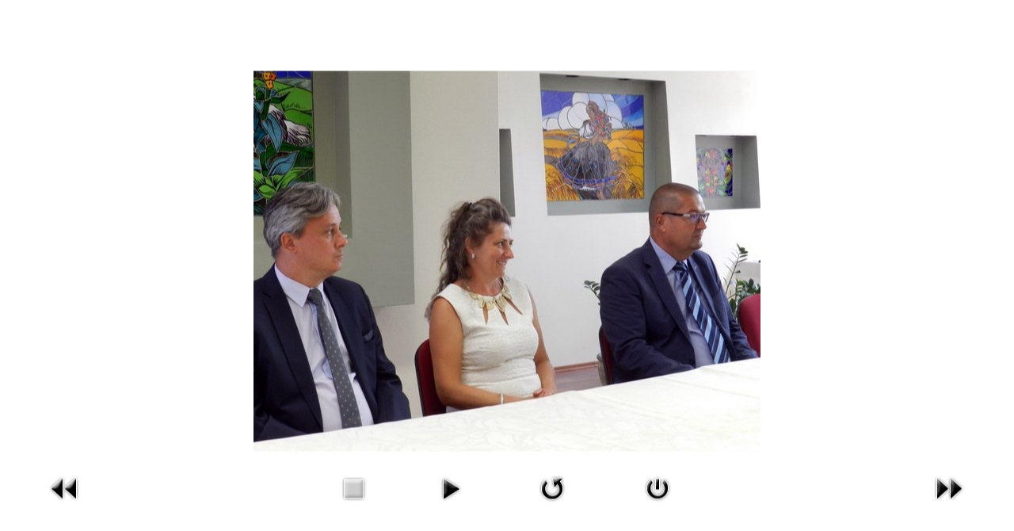

--- FILE ---
content_type: text/html; charset=utf-8
request_url: https://berettyohir.hu/index.php/galeria/24-semmelweis-nap-2017/detail/1439-semmelweis-nap-2017-009?tmpl=component
body_size: 2248
content:
<!DOCTYPE html>
<html xmlns="http://www.w3.org/1999/xhtml" xml:lang="hu-hu" lang="hu-hu" dir="ltr">
<head>
<base href="https://berettyohir.hu/index.php/galeria/24-semmelweis-nap-2017/detail/1439-semmelweis-nap-2017-009" />
	<meta http-equiv="content-type" content="text/html; charset=utf-8" />
	<meta name="keywords" content="berettyóújfalu, hírek, bihar, muraközi, vitányi, pálfi istván, gróf tisza istván, makk károly, makk kálmán, herpály, morotva, szentmárton" />
	<meta name="description" content="Ha friss, színes és hiteles híreket szeretne olvasni Berettyóújfaluról, és a bihari régió településeiről, akkor böngésszen weboldalunkon!" />
	<title>Galéria</title>
	<link href="/templates/j51_enlighten/favicon.ico" rel="shortcut icon" type="image/vnd.microsoft.icon" />
	<link href="/media/com_phocagallery/css/main/phocagallery.css" rel="stylesheet" type="text/css" />
	<link href="/media/com_phocagallery/css/main/rating.css" rel="stylesheet" type="text/css" />
	<link href="/media/com_phocagallery/css/custom/default.css" rel="stylesheet" type="text/css" />
	<link href="/plugins/system/jce/css/content.css?aa754b1f19c7df490be4b958cf085e7c" rel="stylesheet" type="text/css" />
	<link href="/templates/j51_enlighten/css/bootstrap.css" rel="stylesheet" type="text/css" />
	<script src="/media/jui/js/jquery.min.js?56846ff94c792337dce84115b6b47b9c" type="text/javascript"></script>
	<script src="/media/jui/js/jquery-noconflict.js?56846ff94c792337dce84115b6b47b9c" type="text/javascript"></script>
	<script src="/media/jui/js/jquery-migrate.min.js?56846ff94c792337dce84115b6b47b9c" type="text/javascript"></script>
	<script src="https://berettyohir.hu/media/juloalib/js/jquery.min.js" type="text/javascript"></script>
	<script src="https://berettyohir.hu/media/juloalib/js/fullnoconflict.js" type="text/javascript"></script>
	<script src="/media/com_phocagallery/js/fadeslideshow/fadeslideshow.js" type="text/javascript"></script>
	<script src="/media/jui/js/bootstrap.min.js?56846ff94c792337dce84115b6b47b9c" type="text/javascript"></script>
	<style type="text/css"> 
 html, body, .contentpane, #all, #main {padding:0px !important;margin:0px !important; width: 100% !important; max-width: 100% !important;} 
body {min-width:100%} 
.rt-container {width:100%} 
html, body {height:100%;} 
.pg-detail-view {
					position: relative;
					top: 50%;
					transform: perspective(1px) translateY(-50%);
				} 
 </style>

<link rel="stylesheet" href="/templates/j51_enlighten/css/print.css" type="text/css" />
</head>
<body class="contentpane modal">
	<div id="system-message-container">
	</div>

	<script type="text/javascript">
/***********************************************
* Ultimate Fade In Slideshow v2.0- (c) Dynamic Drive DHTML code library (www.dynamicdrive.com)
* This notice MUST stay intact for legal use
* Visit Dynamic Drive at http://www.dynamicdrive.com/ for this script and 100s more
***********************************************/
var phocagallery=new fadeSlideShow({
	wrapperid: "phocaGallerySlideshowC",
	dimensions: ['100%', '100%'],
	imagearray: [["/images/phocagallery/semmelweis2017/thumbs/phoca_thumb_l_Semmelweis nap 2017 001.JPG", "", "", ""],
["/images/phocagallery/semmelweis2017/thumbs/phoca_thumb_l_Semmelweis nap 2017 002.JPG", "", "", ""],
["/images/phocagallery/semmelweis2017/thumbs/phoca_thumb_l_Semmelweis nap 2017 003.JPG", "", "", ""],
["/images/phocagallery/semmelweis2017/thumbs/phoca_thumb_l_Semmelweis nap 2017 004.JPG", "", "", ""],
["/images/phocagallery/semmelweis2017/thumbs/phoca_thumb_l_Semmelweis nap 2017 005.JPG", "", "", ""],
["/images/phocagallery/semmelweis2017/thumbs/phoca_thumb_l_Semmelweis nap 2017 006.JPG", "", "", ""],
["/images/phocagallery/semmelweis2017/thumbs/phoca_thumb_l_Semmelweis nap 2017 007.jpg", "", "", ""],
["/images/phocagallery/semmelweis2017/thumbs/phoca_thumb_l_Semmelweis nap 2017 008.jpg", "", "", ""],
["/images/phocagallery/semmelweis2017/thumbs/phoca_thumb_l_Semmelweis nap 2017 009.JPG", "", "", ""],
["/images/phocagallery/semmelweis2017/thumbs/phoca_thumb_l_Semmelweis nap 2017 010.jpg", "", "", ""],
["/images/phocagallery/semmelweis2017/thumbs/phoca_thumb_l_Semmelweis nap 2017 011.jpg", "", "", ""],
["/images/phocagallery/semmelweis2017/thumbs/phoca_thumb_l_Semmelweis nap 2017 012.JPG", "", "", ""],
["/images/phocagallery/semmelweis2017/thumbs/phoca_thumb_l_Semmelweis nap 2017 013.jpg", "", "", ""],
["/images/phocagallery/semmelweis2017/thumbs/phoca_thumb_l_Semmelweis nap 2017 014.JPG", "", "", ""],
["/images/phocagallery/semmelweis2017/thumbs/phoca_thumb_l_Semmelweis nap 2017 015.jpg", "", "", ""],
["/images/phocagallery/semmelweis2017/thumbs/phoca_thumb_l_Semmelweis nap 2017 016.JPG", "", "", ""],
["/images/phocagallery/semmelweis2017/thumbs/phoca_thumb_l_Semmelweis nap 2017 017.jpg", "", "", ""],
["/images/phocagallery/semmelweis2017/thumbs/phoca_thumb_l_Semmelweis nap 2017 018.JPG", "", "", ""],
["/images/phocagallery/semmelweis2017/thumbs/phoca_thumb_l_Semmelweis nap 2017 019.jpg", "", "", ""],
["/images/phocagallery/semmelweis2017/thumbs/phoca_thumb_l_Semmelweis nap 2017 020.JPG", "", "", ""],
["/images/phocagallery/semmelweis2017/thumbs/phoca_thumb_l_Semmelweis nap 2017 021.jpg", "", "", ""],
["/images/phocagallery/semmelweis2017/thumbs/phoca_thumb_l_Semmelweis nap 2017 022.JPG", "", "", ""],
["/images/phocagallery/semmelweis2017/thumbs/phoca_thumb_l_Semmelweis nap 2017 023.jpg", "", "", ""],
["/images/phocagallery/semmelweis2017/thumbs/phoca_thumb_l_Semmelweis nap 2017 024.JPG", "", "", ""],
["/images/phocagallery/semmelweis2017/thumbs/phoca_thumb_l_Semmelweis nap 2017 025.JPG", "", "", ""],
["/images/phocagallery/semmelweis2017/thumbs/phoca_thumb_l_Semmelweis nap 2017 026.JPG", "", "", ""],
["/images/phocagallery/semmelweis2017/thumbs/phoca_thumb_l_Semmelweis nap 2017 027.jpg", "", "", ""],
["/images/phocagallery/semmelweis2017/thumbs/phoca_thumb_l_Semmelweis nap 2017 028.jpg", "", "", ""],
["/images/phocagallery/semmelweis2017/thumbs/phoca_thumb_l_Semmelweis nap 2017 029.JPG", "", "", ""],
["/images/phocagallery/semmelweis2017/thumbs/phoca_thumb_l_Semmelweis nap 2017 030.JPG", "", "", ""],
["/images/phocagallery/semmelweis2017/thumbs/phoca_thumb_l_Semmelweis nap 2017 031.jpg", "", "", ""],
["/images/phocagallery/semmelweis2017/thumbs/phoca_thumb_l_Semmelweis nap 2017 032.JPG", "", "", ""],
["/images/phocagallery/semmelweis2017/thumbs/phoca_thumb_l_Semmelweis nap 2017 033.JPG", "", "", ""],
["/images/phocagallery/semmelweis2017/thumbs/phoca_thumb_l_Semmelweis nap 2017 034.JPG", "", "", ""],
["/images/phocagallery/semmelweis2017/thumbs/phoca_thumb_l_Semmelweis nap 2017 035.JPG", "", "", ""],
["/images/phocagallery/semmelweis2017/thumbs/phoca_thumb_l_Semmelweis nap 2017 036.JPG", "", "", ""],
["/images/phocagallery/semmelweis2017/thumbs/phoca_thumb_l_Semmelweis nap 2017 037.JPG", "", "", ""],
["/images/phocagallery/semmelweis2017/thumbs/phoca_thumb_l_Semmelweis nap 2017 038.JPG", "", "", ""],
["/images/phocagallery/semmelweis2017/thumbs/phoca_thumb_l_Semmelweis nap 2017 039.JPG", "", "", ""],
["/images/phocagallery/semmelweis2017/thumbs/phoca_thumb_l_Semmelweis nap 2017 040.JPG", "", "", ""],
["/images/phocagallery/semmelweis2017/thumbs/phoca_thumb_l_Semmelweis nap 2017 041.JPG", "", "", ""],
["/images/phocagallery/semmelweis2017/thumbs/phoca_thumb_l_Semmelweis nap 2017 042.JPG", "", "", ""],
["/images/phocagallery/semmelweis2017/thumbs/phoca_thumb_l_Semmelweis nap 2017 043.JPG", "", "", ""],
["/images/phocagallery/semmelweis2017/thumbs/phoca_thumb_l_Semmelweis nap 2017 044.JPG", "", "", ""],
["/images/phocagallery/semmelweis2017/thumbs/phoca_thumb_l_Semmelweis nap 2017 045.JPG", "", "", ""],
["/images/phocagallery/semmelweis2017/thumbs/phoca_thumb_l_Semmelweis nap 2017 046.JPG", "", "", ""],
["/images/phocagallery/semmelweis2017/thumbs/phoca_thumb_l_Semmelweis nap 2017 047.JPG", "", "", ""],
["/images/phocagallery/semmelweis2017/thumbs/phoca_thumb_l_Semmelweis nap 2017 048.JPG", "", "", ""],
["/images/phocagallery/semmelweis2017/thumbs/phoca_thumb_l_Semmelweis nap 2017 049.JPG", "", "", ""],
["/images/phocagallery/semmelweis2017/thumbs/phoca_thumb_l_Semmelweis nap 2017 050.JPG", "", "", ""],
["/images/phocagallery/semmelweis2017/thumbs/phoca_thumb_l_Semmelweis nap 2017 051.JPG", "", "", ""],
["/images/phocagallery/semmelweis2017/thumbs/phoca_thumb_l_Semmelweis nap 2017 052.JPG", "", "", ""],
["/images/phocagallery/semmelweis2017/thumbs/phoca_thumb_l_Semmelweis nap 2017 053.JPG", "", "", ""],
["/images/phocagallery/semmelweis2017/thumbs/phoca_thumb_l_Semmelweis nap 2017 054.JPG", "", "", ""],
["/images/phocagallery/semmelweis2017/thumbs/phoca_thumb_l_Semmelweis nap 2017 055.JPG", "", "", ""],
["/images/phocagallery/semmelweis2017/thumbs/phoca_thumb_l_Semmelweis nap 2017 056.JPG", "", "", ""],
["/images/phocagallery/semmelweis2017/thumbs/phoca_thumb_l_Semmelweis nap 2017 057.JPG", "", "", ""],
["/images/phocagallery/semmelweis2017/thumbs/phoca_thumb_l_Semmelweis nap 2017 058.JPG", "", "", ""],
["/images/phocagallery/semmelweis2017/thumbs/phoca_thumb_l_Semmelweis nap 2017 059.JPG", "", "", ""],
["/images/phocagallery/semmelweis2017/thumbs/phoca_thumb_l_Semmelweis nap 2017 060.JPG", "", "", ""],
["/images/phocagallery/semmelweis2017/thumbs/phoca_thumb_l_Semmelweis nap 2017 061.JPG", "", "", ""],
["/images/phocagallery/semmelweis2017/thumbs/phoca_thumb_l_Semmelweis nap 2017 062.JPG", "", "", ""],
["/images/phocagallery/semmelweis2017/thumbs/phoca_thumb_l_Semmelweis nap 2017 063.JPG", "", "", ""]
],
	displaymode: {type:'auto', pause: 2000, cycles:0, wraparound:false, randomize: 0},
	persist: false,
	fadeduration: 3000,
	descreveal: "peekaboo",
	togglerid: "",
})
</script>
<div id="phocagallery" class="pg-detail-view"><div class="ph-mc" style="padding-top:10px"><table border="0" class="ph-w100 ph-mc" cellpadding="0" cellspacing="0"><tr><td colspan="6" align="center" valign="middle" style="vertical-align: middle;" ><div id="phocaGalleryImageBox" style="margin: auto;padding: 0;"><a href="#" onclick="window.close();" style="margin:auto;padding:0"><img src="/images/phocagallery/semmelweis2017/thumbs/phoca_thumb_l_Semmelweis nap 2017 009.JPG" alt="Semmelweis nap 2017 009" class="pg-detail-image img img-responsive" /></a></div></td></tr><tr><td colspan="6"><div style="padding:0;margin:0;height:3px;font-size:0px;">&nbsp;</div></td></tr><tr><td align="left" width="30%" style="padding-left:48px"><div class="pg-imgbgd"><a href="/index.php/galeria/24-semmelweis-nap-2017/detail/1438-semmelweis-nap-2017-008?tmpl=component" title="Previous Image" id="prev" ><img src="/media/com_phocagallery/images/icon-prev.png" alt="Previous Image" /></a></div></td><td align="center"><img src="/media/com_phocagallery/images/icon-stop-grey.png" alt="Stop Slideshow" /></td><td align="center"><div class="pg-imgbgd"><a href="/index.php/galeria/24-semmelweis-nap-2017/detail/1439-semmelweis-nap-2017-009?tmpl=component&amp;phocaslideshow=1" title="Start Slideshow"><img src="/media/com_phocagallery/images/icon-play.png" alt="Start Slideshow" /></a></div></td><td align="center"><div class="pg-imgbgd"><a href="/index.php/galeria/24-semmelweis-nap-2017/detail/1439-semmelweis-nap-2017-009?tmpl=component" onclick="window.location.reload(true);" title="Refresh" ><img src="/media/com_phocagallery/images/icon-reload.png" alt="Refresh" /></a></div></td><td align="center"><div class="pg-imgbgd"><a href="/index.php/galeria/24-semmelweis-nap-2017/detail/1439-semmelweis-nap-2017-009" onclick="window.close();" title="Close Window" ><img src="/media/com_phocagallery/images/icon-exit.png" alt="Close Window" /></a></div></td><td align="right" width="30%" style="padding-right:48px"><div class="pg-imgbgd"><a href="/index.php/galeria/24-semmelweis-nap-2017/detail/1440-semmelweis-nap-2017-010?tmpl=component" title="Next Image" id="next" ><img src="/media/com_phocagallery/images/icon-next.png" alt="Next Image" /></div></td></tr></table></div></div><div id="phocaGallerySlideshowC" style="display:none"></div>
</body>
</html>
